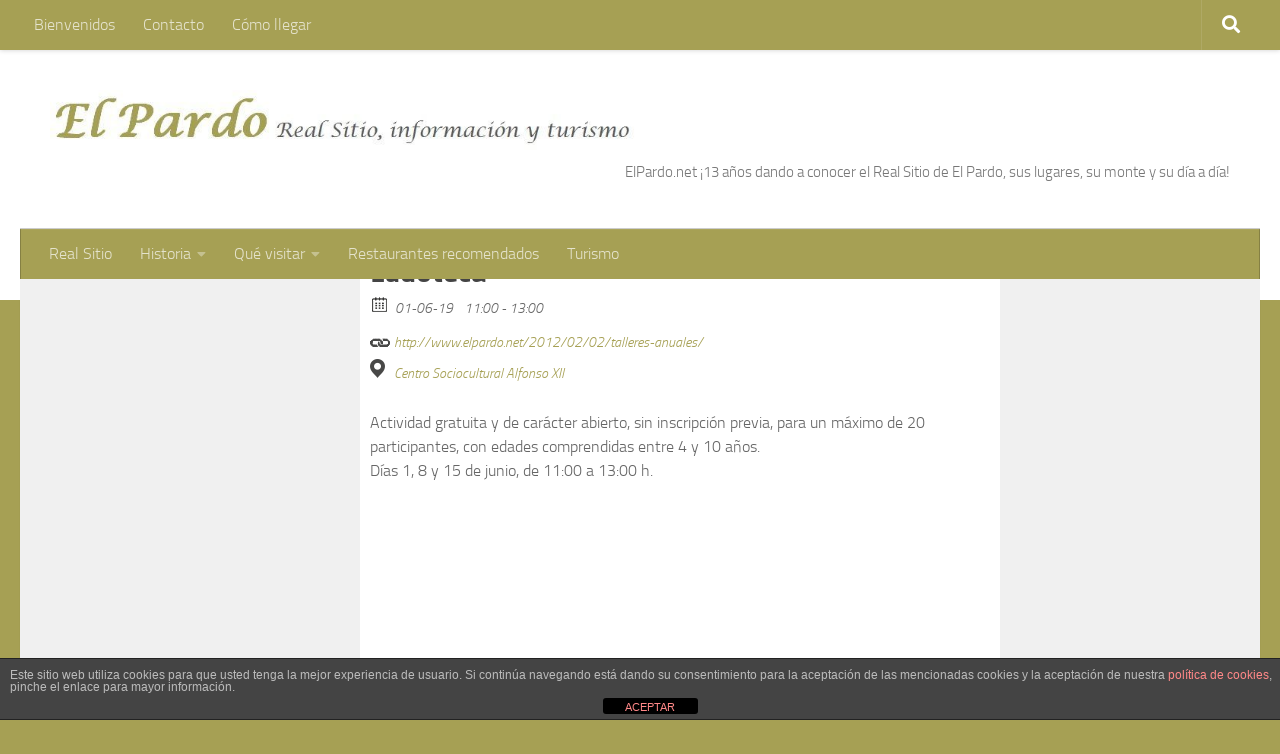

--- FILE ---
content_type: text/html; charset=UTF-8
request_url: https://www.elpardo.net/event/ludoteca-27-2/
body_size: 14446
content:
<!DOCTYPE html>
<html class="no-js" dir="ltr" lang="es" prefix="og: https://ogp.me/ns#">
	<script type="text/javascript">

  var _gaq = _gaq || [];
  _gaq.push(['_setAccount', 'UA-28976551-1']);
  _gaq.push(['_trackPageview']);

  (function() {
    var ga = document.createElement('script'); ga.type = 'text/javascript'; ga.async = true;
    ga.src = ('https:' == document.location.protocol ? 'https://ssl' : 'http://www') + '.google-analytics.com/ga.js';
    var s = document.getElementsByTagName('script')[0]; s.parentNode.insertBefore(ga, s);
  })();

</script>
<head>
  <meta charset="UTF-8">
  <meta name="viewport" content="width=device-width, initial-scale=1.0">
  <link rel="profile" href="https://gmpg.org/xfn/11" />
  <link rel="pingback" href="https://www.elpardo.net/xmlrpc.php">

  <title>Ludoteca - El Pardo</title>

		<!-- All in One SEO 4.4.9.2 - aioseo.com -->
		<meta name="description" content="Actividad gratuita y de carácter abierto, sin inscripción previa, para un máximo de 20 participantes, con edades comprendidas entre 4 y 10 años. Días 1, 8 y 15 de junio, de 11:00 a 13:00 h." />
		<meta name="robots" content="max-image-preview:large" />
		<link rel="canonical" href="https://www.elpardo.net/event/ludoteca-27-2/" />
		<meta name="generator" content="All in One SEO (AIOSEO) 4.4.9.2" />
		<meta property="og:locale" content="es_ES" />
		<meta property="og:site_name" content="El Pardo - un Real Sitio muy cerca de Madrid" />
		<meta property="og:type" content="article" />
		<meta property="og:title" content="Ludoteca - El Pardo" />
		<meta property="og:description" content="Actividad gratuita y de carácter abierto, sin inscripción previa, para un máximo de 20 participantes, con edades comprendidas entre 4 y 10 años. Días 1, 8 y 15 de junio, de 11:00 a 13:00 h." />
		<meta property="og:url" content="https://www.elpardo.net/event/ludoteca-27-2/" />
		<meta property="og:image" content="https://www.elpardo.net/wp-content/uploads/2017/03/cropped-cropped-Logo-Cabecera_turismo2.jpg" />
		<meta property="og:image:secure_url" content="https://www.elpardo.net/wp-content/uploads/2017/03/cropped-cropped-Logo-Cabecera_turismo2.jpg" />
		<meta property="og:image:width" content="771" />
		<meta property="og:image:height" content="79" />
		<meta property="article:published_time" content="2019-06-02T08:19:13+00:00" />
		<meta property="article:modified_time" content="2019-06-02T08:20:22+00:00" />
		<meta name="twitter:card" content="summary_large_image" />
		<meta name="twitter:title" content="Ludoteca - El Pardo" />
		<meta name="twitter:description" content="Actividad gratuita y de carácter abierto, sin inscripción previa, para un máximo de 20 participantes, con edades comprendidas entre 4 y 10 años. Días 1, 8 y 15 de junio, de 11:00 a 13:00 h." />
		<meta name="twitter:image" content="https://www.elpardo.net/wp-content/uploads/2017/03/cropped-cropped-Logo-Cabecera_turismo2.jpg" />
		<script type="application/ld+json" class="aioseo-schema">
			{"@context":"https:\/\/schema.org","@graph":[{"@type":"BreadcrumbList","@id":"https:\/\/www.elpardo.net\/event\/ludoteca-27-2\/#breadcrumblist","itemListElement":[{"@type":"ListItem","@id":"https:\/\/www.elpardo.net\/#listItem","position":1,"name":"Hogar","item":"https:\/\/www.elpardo.net\/","nextItem":"https:\/\/www.elpardo.net\/event\/ludoteca-27-2\/#listItem"},{"@type":"ListItem","@id":"https:\/\/www.elpardo.net\/event\/ludoteca-27-2\/#listItem","position":2,"name":"Ludoteca","previousItem":"https:\/\/www.elpardo.net\/#listItem"}]},{"@type":"Organization","@id":"https:\/\/www.elpardo.net\/#organization","name":"El Pardo","url":"https:\/\/www.elpardo.net\/","logo":{"@type":"ImageObject","url":"https:\/\/www.elpardo.net\/wp-content\/uploads\/2017\/03\/cropped-cropped-Logo-Cabecera_turismo2.jpg","@id":"https:\/\/www.elpardo.net\/event\/ludoteca-27-2\/#organizationLogo","width":771,"height":79},"image":{"@id":"https:\/\/www.elpardo.net\/#organizationLogo"}},{"@type":"Person","@id":"https:\/\/www.elpardo.net\/author\/admin\/#author","url":"https:\/\/www.elpardo.net\/author\/admin\/","name":"admin","image":{"@type":"ImageObject","@id":"https:\/\/www.elpardo.net\/event\/ludoteca-27-2\/#authorImage","url":"https:\/\/secure.gravatar.com\/avatar\/9b81b7fe4a96a713609515e0af74e10f?s=96&d=blank&r=g","width":96,"height":96,"caption":"admin"}},{"@type":"WebPage","@id":"https:\/\/www.elpardo.net\/event\/ludoteca-27-2\/#webpage","url":"https:\/\/www.elpardo.net\/event\/ludoteca-27-2\/","name":"Ludoteca - El Pardo","description":"Actividad gratuita y de car\u00e1cter abierto, sin inscripci\u00f3n previa, para un m\u00e1ximo de 20 participantes, con edades comprendidas entre 4 y 10 a\u00f1os. D\u00edas 1, 8 y 15 de junio, de 11:00 a 13:00 h.","inLanguage":"es-ES","isPartOf":{"@id":"https:\/\/www.elpardo.net\/#website"},"breadcrumb":{"@id":"https:\/\/www.elpardo.net\/event\/ludoteca-27-2\/#breadcrumblist"},"author":{"@id":"https:\/\/www.elpardo.net\/author\/admin\/#author"},"creator":{"@id":"https:\/\/www.elpardo.net\/author\/admin\/#author"},"datePublished":"2019-06-02T10:19:13+01:00","dateModified":"2019-06-02T10:20:22+01:00"},{"@type":"WebSite","@id":"https:\/\/www.elpardo.net\/#website","url":"https:\/\/www.elpardo.net\/","name":"El Pardo","description":"un Real Sitio muy cerca de Madrid","inLanguage":"es-ES","publisher":{"@id":"https:\/\/www.elpardo.net\/#organization"}}]}
		</script>
		<!-- All in One SEO -->

<script>document.documentElement.className = document.documentElement.className.replace("no-js","js");</script>
<link rel="alternate" type="application/rss+xml" title="El Pardo &raquo; Feed" href="https://www.elpardo.net/feed/" />
<link rel="alternate" type="application/rss+xml" title="El Pardo &raquo; Feed de los comentarios" href="https://www.elpardo.net/comments/feed/" />
<meta property="og:title" content="Ludoteca"/><meta property="og:description" content="01-06-19 11:00  - 01-06-19 13:00  "/><meta property="og:image" content=""/>		<!-- This site uses the Google Analytics by MonsterInsights plugin v8.20.1 - Using Analytics tracking - https://www.monsterinsights.com/ -->
							<script src="//www.googletagmanager.com/gtag/js?id=G-ZZEST8R8GE"  data-cfasync="false" data-wpfc-render="false" type="text/javascript" async></script>
			<script data-cfasync="false" data-wpfc-render="false" type="text/javascript">
				var mi_version = '8.20.1';
				var mi_track_user = true;
				var mi_no_track_reason = '';
				
								var disableStrs = [
										'ga-disable-G-ZZEST8R8GE',
									];

				/* Function to detect opted out users */
				function __gtagTrackerIsOptedOut() {
					for (var index = 0; index < disableStrs.length; index++) {
						if (document.cookie.indexOf(disableStrs[index] + '=true') > -1) {
							return true;
						}
					}

					return false;
				}

				/* Disable tracking if the opt-out cookie exists. */
				if (__gtagTrackerIsOptedOut()) {
					for (var index = 0; index < disableStrs.length; index++) {
						window[disableStrs[index]] = true;
					}
				}

				/* Opt-out function */
				function __gtagTrackerOptout() {
					for (var index = 0; index < disableStrs.length; index++) {
						document.cookie = disableStrs[index] + '=true; expires=Thu, 31 Dec 2099 23:59:59 UTC; path=/';
						window[disableStrs[index]] = true;
					}
				}

				if ('undefined' === typeof gaOptout) {
					function gaOptout() {
						__gtagTrackerOptout();
					}
				}
								window.dataLayer = window.dataLayer || [];

				window.MonsterInsightsDualTracker = {
					helpers: {},
					trackers: {},
				};
				if (mi_track_user) {
					function __gtagDataLayer() {
						dataLayer.push(arguments);
					}

					function __gtagTracker(type, name, parameters) {
						if (!parameters) {
							parameters = {};
						}

						if (parameters.send_to) {
							__gtagDataLayer.apply(null, arguments);
							return;
						}

						if (type === 'event') {
														parameters.send_to = monsterinsights_frontend.v4_id;
							var hookName = name;
							if (typeof parameters['event_category'] !== 'undefined') {
								hookName = parameters['event_category'] + ':' + name;
							}

							if (typeof MonsterInsightsDualTracker.trackers[hookName] !== 'undefined') {
								MonsterInsightsDualTracker.trackers[hookName](parameters);
							} else {
								__gtagDataLayer('event', name, parameters);
							}
							
						} else {
							__gtagDataLayer.apply(null, arguments);
						}
					}

					__gtagTracker('js', new Date());
					__gtagTracker('set', {
						'developer_id.dZGIzZG': true,
											});
										__gtagTracker('config', 'G-ZZEST8R8GE', {"forceSSL":"true","link_attribution":"true"} );
															window.gtag = __gtagTracker;										(function () {
						/* https://developers.google.com/analytics/devguides/collection/analyticsjs/ */
						/* ga and __gaTracker compatibility shim. */
						var noopfn = function () {
							return null;
						};
						var newtracker = function () {
							return new Tracker();
						};
						var Tracker = function () {
							return null;
						};
						var p = Tracker.prototype;
						p.get = noopfn;
						p.set = noopfn;
						p.send = function () {
							var args = Array.prototype.slice.call(arguments);
							args.unshift('send');
							__gaTracker.apply(null, args);
						};
						var __gaTracker = function () {
							var len = arguments.length;
							if (len === 0) {
								return;
							}
							var f = arguments[len - 1];
							if (typeof f !== 'object' || f === null || typeof f.hitCallback !== 'function') {
								if ('send' === arguments[0]) {
									var hitConverted, hitObject = false, action;
									if ('event' === arguments[1]) {
										if ('undefined' !== typeof arguments[3]) {
											hitObject = {
												'eventAction': arguments[3],
												'eventCategory': arguments[2],
												'eventLabel': arguments[4],
												'value': arguments[5] ? arguments[5] : 1,
											}
										}
									}
									if ('pageview' === arguments[1]) {
										if ('undefined' !== typeof arguments[2]) {
											hitObject = {
												'eventAction': 'page_view',
												'page_path': arguments[2],
											}
										}
									}
									if (typeof arguments[2] === 'object') {
										hitObject = arguments[2];
									}
									if (typeof arguments[5] === 'object') {
										Object.assign(hitObject, arguments[5]);
									}
									if ('undefined' !== typeof arguments[1].hitType) {
										hitObject = arguments[1];
										if ('pageview' === hitObject.hitType) {
											hitObject.eventAction = 'page_view';
										}
									}
									if (hitObject) {
										action = 'timing' === arguments[1].hitType ? 'timing_complete' : hitObject.eventAction;
										hitConverted = mapArgs(hitObject);
										__gtagTracker('event', action, hitConverted);
									}
								}
								return;
							}

							function mapArgs(args) {
								var arg, hit = {};
								var gaMap = {
									'eventCategory': 'event_category',
									'eventAction': 'event_action',
									'eventLabel': 'event_label',
									'eventValue': 'event_value',
									'nonInteraction': 'non_interaction',
									'timingCategory': 'event_category',
									'timingVar': 'name',
									'timingValue': 'value',
									'timingLabel': 'event_label',
									'page': 'page_path',
									'location': 'page_location',
									'title': 'page_title',
								};
								for (arg in args) {
																		if (!(!args.hasOwnProperty(arg) || !gaMap.hasOwnProperty(arg))) {
										hit[gaMap[arg]] = args[arg];
									} else {
										hit[arg] = args[arg];
									}
								}
								return hit;
							}

							try {
								f.hitCallback();
							} catch (ex) {
							}
						};
						__gaTracker.create = newtracker;
						__gaTracker.getByName = newtracker;
						__gaTracker.getAll = function () {
							return [];
						};
						__gaTracker.remove = noopfn;
						__gaTracker.loaded = true;
						window['__gaTracker'] = __gaTracker;
					})();
									} else {
										console.log("");
					(function () {
						function __gtagTracker() {
							return null;
						}

						window['__gtagTracker'] = __gtagTracker;
						window['gtag'] = __gtagTracker;
					})();
									}
			</script>
				<!-- / Google Analytics by MonsterInsights -->
		<script type="text/javascript">
window._wpemojiSettings = {"baseUrl":"https:\/\/s.w.org\/images\/core\/emoji\/14.0.0\/72x72\/","ext":".png","svgUrl":"https:\/\/s.w.org\/images\/core\/emoji\/14.0.0\/svg\/","svgExt":".svg","source":{"concatemoji":"https:\/\/www.elpardo.net\/wp-includes\/js\/wp-emoji-release.min.js?ver=6.1.9"}};
/*! This file is auto-generated */
!function(e,a,t){var n,r,o,i=a.createElement("canvas"),p=i.getContext&&i.getContext("2d");function s(e,t){var a=String.fromCharCode,e=(p.clearRect(0,0,i.width,i.height),p.fillText(a.apply(this,e),0,0),i.toDataURL());return p.clearRect(0,0,i.width,i.height),p.fillText(a.apply(this,t),0,0),e===i.toDataURL()}function c(e){var t=a.createElement("script");t.src=e,t.defer=t.type="text/javascript",a.getElementsByTagName("head")[0].appendChild(t)}for(o=Array("flag","emoji"),t.supports={everything:!0,everythingExceptFlag:!0},r=0;r<o.length;r++)t.supports[o[r]]=function(e){if(p&&p.fillText)switch(p.textBaseline="top",p.font="600 32px Arial",e){case"flag":return s([127987,65039,8205,9895,65039],[127987,65039,8203,9895,65039])?!1:!s([55356,56826,55356,56819],[55356,56826,8203,55356,56819])&&!s([55356,57332,56128,56423,56128,56418,56128,56421,56128,56430,56128,56423,56128,56447],[55356,57332,8203,56128,56423,8203,56128,56418,8203,56128,56421,8203,56128,56430,8203,56128,56423,8203,56128,56447]);case"emoji":return!s([129777,127995,8205,129778,127999],[129777,127995,8203,129778,127999])}return!1}(o[r]),t.supports.everything=t.supports.everything&&t.supports[o[r]],"flag"!==o[r]&&(t.supports.everythingExceptFlag=t.supports.everythingExceptFlag&&t.supports[o[r]]);t.supports.everythingExceptFlag=t.supports.everythingExceptFlag&&!t.supports.flag,t.DOMReady=!1,t.readyCallback=function(){t.DOMReady=!0},t.supports.everything||(n=function(){t.readyCallback()},a.addEventListener?(a.addEventListener("DOMContentLoaded",n,!1),e.addEventListener("load",n,!1)):(e.attachEvent("onload",n),a.attachEvent("onreadystatechange",function(){"complete"===a.readyState&&t.readyCallback()})),(e=t.source||{}).concatemoji?c(e.concatemoji):e.wpemoji&&e.twemoji&&(c(e.twemoji),c(e.wpemoji)))}(window,document,window._wpemojiSettings);
</script>
<style type="text/css">
img.wp-smiley,
img.emoji {
	display: inline !important;
	border: none !important;
	box-shadow: none !important;
	height: 1em !important;
	width: 1em !important;
	margin: 0 0.07em !important;
	vertical-align: -0.1em !important;
	background: none !important;
	padding: 0 !important;
}
</style>
	<link rel='stylesheet' id='wp-block-library-css' href='https://www.elpardo.net/wp-includes/css/dist/block-library/style.min.css?ver=6.1.9' type='text/css' media='all' />
<link rel='stylesheet' id='classic-theme-styles-css' href='https://www.elpardo.net/wp-includes/css/classic-themes.min.css?ver=1' type='text/css' media='all' />
<style id='global-styles-inline-css' type='text/css'>
body{--wp--preset--color--black: #000000;--wp--preset--color--cyan-bluish-gray: #abb8c3;--wp--preset--color--white: #ffffff;--wp--preset--color--pale-pink: #f78da7;--wp--preset--color--vivid-red: #cf2e2e;--wp--preset--color--luminous-vivid-orange: #ff6900;--wp--preset--color--luminous-vivid-amber: #fcb900;--wp--preset--color--light-green-cyan: #7bdcb5;--wp--preset--color--vivid-green-cyan: #00d084;--wp--preset--color--pale-cyan-blue: #8ed1fc;--wp--preset--color--vivid-cyan-blue: #0693e3;--wp--preset--color--vivid-purple: #9b51e0;--wp--preset--gradient--vivid-cyan-blue-to-vivid-purple: linear-gradient(135deg,rgba(6,147,227,1) 0%,rgb(155,81,224) 100%);--wp--preset--gradient--light-green-cyan-to-vivid-green-cyan: linear-gradient(135deg,rgb(122,220,180) 0%,rgb(0,208,130) 100%);--wp--preset--gradient--luminous-vivid-amber-to-luminous-vivid-orange: linear-gradient(135deg,rgba(252,185,0,1) 0%,rgba(255,105,0,1) 100%);--wp--preset--gradient--luminous-vivid-orange-to-vivid-red: linear-gradient(135deg,rgba(255,105,0,1) 0%,rgb(207,46,46) 100%);--wp--preset--gradient--very-light-gray-to-cyan-bluish-gray: linear-gradient(135deg,rgb(238,238,238) 0%,rgb(169,184,195) 100%);--wp--preset--gradient--cool-to-warm-spectrum: linear-gradient(135deg,rgb(74,234,220) 0%,rgb(151,120,209) 20%,rgb(207,42,186) 40%,rgb(238,44,130) 60%,rgb(251,105,98) 80%,rgb(254,248,76) 100%);--wp--preset--gradient--blush-light-purple: linear-gradient(135deg,rgb(255,206,236) 0%,rgb(152,150,240) 100%);--wp--preset--gradient--blush-bordeaux: linear-gradient(135deg,rgb(254,205,165) 0%,rgb(254,45,45) 50%,rgb(107,0,62) 100%);--wp--preset--gradient--luminous-dusk: linear-gradient(135deg,rgb(255,203,112) 0%,rgb(199,81,192) 50%,rgb(65,88,208) 100%);--wp--preset--gradient--pale-ocean: linear-gradient(135deg,rgb(255,245,203) 0%,rgb(182,227,212) 50%,rgb(51,167,181) 100%);--wp--preset--gradient--electric-grass: linear-gradient(135deg,rgb(202,248,128) 0%,rgb(113,206,126) 100%);--wp--preset--gradient--midnight: linear-gradient(135deg,rgb(2,3,129) 0%,rgb(40,116,252) 100%);--wp--preset--duotone--dark-grayscale: url('#wp-duotone-dark-grayscale');--wp--preset--duotone--grayscale: url('#wp-duotone-grayscale');--wp--preset--duotone--purple-yellow: url('#wp-duotone-purple-yellow');--wp--preset--duotone--blue-red: url('#wp-duotone-blue-red');--wp--preset--duotone--midnight: url('#wp-duotone-midnight');--wp--preset--duotone--magenta-yellow: url('#wp-duotone-magenta-yellow');--wp--preset--duotone--purple-green: url('#wp-duotone-purple-green');--wp--preset--duotone--blue-orange: url('#wp-duotone-blue-orange');--wp--preset--font-size--small: 13px;--wp--preset--font-size--medium: 20px;--wp--preset--font-size--large: 36px;--wp--preset--font-size--x-large: 42px;--wp--preset--spacing--20: 0.44rem;--wp--preset--spacing--30: 0.67rem;--wp--preset--spacing--40: 1rem;--wp--preset--spacing--50: 1.5rem;--wp--preset--spacing--60: 2.25rem;--wp--preset--spacing--70: 3.38rem;--wp--preset--spacing--80: 5.06rem;}:where(.is-layout-flex){gap: 0.5em;}body .is-layout-flow > .alignleft{float: left;margin-inline-start: 0;margin-inline-end: 2em;}body .is-layout-flow > .alignright{float: right;margin-inline-start: 2em;margin-inline-end: 0;}body .is-layout-flow > .aligncenter{margin-left: auto !important;margin-right: auto !important;}body .is-layout-constrained > .alignleft{float: left;margin-inline-start: 0;margin-inline-end: 2em;}body .is-layout-constrained > .alignright{float: right;margin-inline-start: 2em;margin-inline-end: 0;}body .is-layout-constrained > .aligncenter{margin-left: auto !important;margin-right: auto !important;}body .is-layout-constrained > :where(:not(.alignleft):not(.alignright):not(.alignfull)){max-width: var(--wp--style--global--content-size);margin-left: auto !important;margin-right: auto !important;}body .is-layout-constrained > .alignwide{max-width: var(--wp--style--global--wide-size);}body .is-layout-flex{display: flex;}body .is-layout-flex{flex-wrap: wrap;align-items: center;}body .is-layout-flex > *{margin: 0;}:where(.wp-block-columns.is-layout-flex){gap: 2em;}.has-black-color{color: var(--wp--preset--color--black) !important;}.has-cyan-bluish-gray-color{color: var(--wp--preset--color--cyan-bluish-gray) !important;}.has-white-color{color: var(--wp--preset--color--white) !important;}.has-pale-pink-color{color: var(--wp--preset--color--pale-pink) !important;}.has-vivid-red-color{color: var(--wp--preset--color--vivid-red) !important;}.has-luminous-vivid-orange-color{color: var(--wp--preset--color--luminous-vivid-orange) !important;}.has-luminous-vivid-amber-color{color: var(--wp--preset--color--luminous-vivid-amber) !important;}.has-light-green-cyan-color{color: var(--wp--preset--color--light-green-cyan) !important;}.has-vivid-green-cyan-color{color: var(--wp--preset--color--vivid-green-cyan) !important;}.has-pale-cyan-blue-color{color: var(--wp--preset--color--pale-cyan-blue) !important;}.has-vivid-cyan-blue-color{color: var(--wp--preset--color--vivid-cyan-blue) !important;}.has-vivid-purple-color{color: var(--wp--preset--color--vivid-purple) !important;}.has-black-background-color{background-color: var(--wp--preset--color--black) !important;}.has-cyan-bluish-gray-background-color{background-color: var(--wp--preset--color--cyan-bluish-gray) !important;}.has-white-background-color{background-color: var(--wp--preset--color--white) !important;}.has-pale-pink-background-color{background-color: var(--wp--preset--color--pale-pink) !important;}.has-vivid-red-background-color{background-color: var(--wp--preset--color--vivid-red) !important;}.has-luminous-vivid-orange-background-color{background-color: var(--wp--preset--color--luminous-vivid-orange) !important;}.has-luminous-vivid-amber-background-color{background-color: var(--wp--preset--color--luminous-vivid-amber) !important;}.has-light-green-cyan-background-color{background-color: var(--wp--preset--color--light-green-cyan) !important;}.has-vivid-green-cyan-background-color{background-color: var(--wp--preset--color--vivid-green-cyan) !important;}.has-pale-cyan-blue-background-color{background-color: var(--wp--preset--color--pale-cyan-blue) !important;}.has-vivid-cyan-blue-background-color{background-color: var(--wp--preset--color--vivid-cyan-blue) !important;}.has-vivid-purple-background-color{background-color: var(--wp--preset--color--vivid-purple) !important;}.has-black-border-color{border-color: var(--wp--preset--color--black) !important;}.has-cyan-bluish-gray-border-color{border-color: var(--wp--preset--color--cyan-bluish-gray) !important;}.has-white-border-color{border-color: var(--wp--preset--color--white) !important;}.has-pale-pink-border-color{border-color: var(--wp--preset--color--pale-pink) !important;}.has-vivid-red-border-color{border-color: var(--wp--preset--color--vivid-red) !important;}.has-luminous-vivid-orange-border-color{border-color: var(--wp--preset--color--luminous-vivid-orange) !important;}.has-luminous-vivid-amber-border-color{border-color: var(--wp--preset--color--luminous-vivid-amber) !important;}.has-light-green-cyan-border-color{border-color: var(--wp--preset--color--light-green-cyan) !important;}.has-vivid-green-cyan-border-color{border-color: var(--wp--preset--color--vivid-green-cyan) !important;}.has-pale-cyan-blue-border-color{border-color: var(--wp--preset--color--pale-cyan-blue) !important;}.has-vivid-cyan-blue-border-color{border-color: var(--wp--preset--color--vivid-cyan-blue) !important;}.has-vivid-purple-border-color{border-color: var(--wp--preset--color--vivid-purple) !important;}.has-vivid-cyan-blue-to-vivid-purple-gradient-background{background: var(--wp--preset--gradient--vivid-cyan-blue-to-vivid-purple) !important;}.has-light-green-cyan-to-vivid-green-cyan-gradient-background{background: var(--wp--preset--gradient--light-green-cyan-to-vivid-green-cyan) !important;}.has-luminous-vivid-amber-to-luminous-vivid-orange-gradient-background{background: var(--wp--preset--gradient--luminous-vivid-amber-to-luminous-vivid-orange) !important;}.has-luminous-vivid-orange-to-vivid-red-gradient-background{background: var(--wp--preset--gradient--luminous-vivid-orange-to-vivid-red) !important;}.has-very-light-gray-to-cyan-bluish-gray-gradient-background{background: var(--wp--preset--gradient--very-light-gray-to-cyan-bluish-gray) !important;}.has-cool-to-warm-spectrum-gradient-background{background: var(--wp--preset--gradient--cool-to-warm-spectrum) !important;}.has-blush-light-purple-gradient-background{background: var(--wp--preset--gradient--blush-light-purple) !important;}.has-blush-bordeaux-gradient-background{background: var(--wp--preset--gradient--blush-bordeaux) !important;}.has-luminous-dusk-gradient-background{background: var(--wp--preset--gradient--luminous-dusk) !important;}.has-pale-ocean-gradient-background{background: var(--wp--preset--gradient--pale-ocean) !important;}.has-electric-grass-gradient-background{background: var(--wp--preset--gradient--electric-grass) !important;}.has-midnight-gradient-background{background: var(--wp--preset--gradient--midnight) !important;}.has-small-font-size{font-size: var(--wp--preset--font-size--small) !important;}.has-medium-font-size{font-size: var(--wp--preset--font-size--medium) !important;}.has-large-font-size{font-size: var(--wp--preset--font-size--large) !important;}.has-x-large-font-size{font-size: var(--wp--preset--font-size--x-large) !important;}
.wp-block-navigation a:where(:not(.wp-element-button)){color: inherit;}
:where(.wp-block-columns.is-layout-flex){gap: 2em;}
.wp-block-pullquote{font-size: 1.5em;line-height: 1.6;}
</style>
<link rel='stylesheet' id='front-estilos-css' href='https://www.elpardo.net/wp-content/plugins/asesor-cookies-para-la-ley-en-espana/html/front/estilos.css?ver=6.1.9' type='text/css' media='all' />
<link rel='stylesheet' id='ecwd-popup-style-css' href='https://www.elpardo.net/wp-content/plugins/event-calendar-wd/css/ecwd_popup.css?ver=1.1.51_58c26d08603d7' type='text/css' media='all' />
<link rel='stylesheet' id='ecwd_font-awesome-css' href='https://www.elpardo.net/wp-content/plugins/event-calendar-wd/css/font-awesome/font-awesome.css?ver=1.1.51_58c26d08603d7' type='text/css' media='all' />
<link rel='stylesheet' id='ecwd-public-css' href='https://www.elpardo.net/wp-content/plugins/event-calendar-wd/css/style.css?ver=1.1.51_58c26d08603d7' type='text/css' media='all' />
<link rel='stylesheet' id='hueman-main-style-css' href='https://www.elpardo.net/wp-content/themes/hueman/assets/front/css/main.min.css?ver=3.7.0' type='text/css' media='all' />
<style id='hueman-main-style-inline-css' type='text/css'>
body { font-size:1.00rem; }@media only screen and (min-width: 720px) {
        .nav > li { font-size:1.00rem; }
      }::selection { background-color: #a6a054; }
::-moz-selection { background-color: #a6a054; }a,a>span.hu-external::after,.themeform label .required,#flexslider-featured .flex-direction-nav .flex-next:hover,#flexslider-featured .flex-direction-nav .flex-prev:hover,.post-hover:hover .post-title a,.post-title a:hover,.sidebar.s1 .post-nav li a:hover i,.content .post-nav li a:hover i,.post-related a:hover,.sidebar.s1 .widget_rss ul li a,#footer .widget_rss ul li a,.sidebar.s1 .widget_calendar a,#footer .widget_calendar a,.sidebar.s1 .alx-tab .tab-item-category a,.sidebar.s1 .alx-posts .post-item-category a,.sidebar.s1 .alx-tab li:hover .tab-item-title a,.sidebar.s1 .alx-tab li:hover .tab-item-comment a,.sidebar.s1 .alx-posts li:hover .post-item-title a,#footer .alx-tab .tab-item-category a,#footer .alx-posts .post-item-category a,#footer .alx-tab li:hover .tab-item-title a,#footer .alx-tab li:hover .tab-item-comment a,#footer .alx-posts li:hover .post-item-title a,.comment-tabs li.active a,.comment-awaiting-moderation,.child-menu a:hover,.child-menu .current_page_item > a,.wp-pagenavi a{ color: #a6a054; }input[type="submit"],.themeform button[type="submit"],.sidebar.s1 .sidebar-top,.sidebar.s1 .sidebar-toggle,#flexslider-featured .flex-control-nav li a.flex-active,.post-tags a:hover,.sidebar.s1 .widget_calendar caption,#footer .widget_calendar caption,.author-bio .bio-avatar:after,.commentlist li.bypostauthor > .comment-body:after,.commentlist li.comment-author-admin > .comment-body:after{ background-color: #a6a054; }.post-format .format-container { border-color: #a6a054; }.sidebar.s1 .alx-tabs-nav li.active a,#footer .alx-tabs-nav li.active a,.comment-tabs li.active a,.wp-pagenavi a:hover,.wp-pagenavi a:active,.wp-pagenavi span.current{ border-bottom-color: #a6a054!important; }.sidebar.s2 .post-nav li a:hover i,
.sidebar.s2 .widget_rss ul li a,
.sidebar.s2 .widget_calendar a,
.sidebar.s2 .alx-tab .tab-item-category a,
.sidebar.s2 .alx-posts .post-item-category a,
.sidebar.s2 .alx-tab li:hover .tab-item-title a,
.sidebar.s2 .alx-tab li:hover .tab-item-comment a,
.sidebar.s2 .alx-posts li:hover .post-item-title a { color: #a6a054; }
.sidebar.s2 .sidebar-top,.sidebar.s2 .sidebar-toggle,.post-comments,.jp-play-bar,.jp-volume-bar-value,.sidebar.s2 .widget_calendar caption{ background-color: #a6a054; }.sidebar.s2 .alx-tabs-nav li.active a { border-bottom-color: #a6a054; }
.post-comments::before { border-right-color: #a6a054; }
      .search-expand,
              #nav-topbar.nav-container { background-color: #a6a054}@media only screen and (min-width: 720px) {
                #nav-topbar .nav ul { background-color: #a6a054; }
              }.is-scrolled #header .nav-container.desktop-sticky,
              .is-scrolled #header .search-expand { background-color: #a6a054; background-color: rgba(166,160,84,0.90) }.is-scrolled .topbar-transparent #nav-topbar.desktop-sticky .nav ul { background-color: #a6a054; background-color: rgba(166,160,84,0.95) }#header { background-color: #ffffff; }
@media only screen and (min-width: 720px) {
  #nav-header .nav ul { background-color: #ffffff; }
}
        #header #nav-mobile { background-color: #33363b; }.is-scrolled #header #nav-mobile { background-color: #33363b; background-color: rgba(51,54,59,0.90) }#nav-header.nav-container, #main-header-search .search-expand { background-color: #a6a054; }
@media only screen and (min-width: 720px) {
  #nav-header .nav ul { background-color: #a6a054; }
}
        #footer-bottom { background-color: #a6a054; }img { -webkit-border-radius: 2px; border-radius: 2px; }body { background-color: #a6a054; }
</style>
<link rel='stylesheet' id='hueman-font-awesome-css' href='https://www.elpardo.net/wp-content/themes/hueman/assets/front/css/font-awesome.min.css?ver=3.7.0' type='text/css' media='all' />
<script type='text/javascript' src='https://www.elpardo.net/wp-includes/js/jquery/jquery.min.js?ver=3.6.1' id='jquery-core-js'></script>
<script type='text/javascript' src='https://www.elpardo.net/wp-includes/js/jquery/jquery-migrate.min.js?ver=3.3.2' id='jquery-migrate-js'></script>
<script type='text/javascript' src='https://www.elpardo.net/wp-content/plugins/google-analytics-for-wordpress/assets/js/frontend-gtag.min.js?ver=8.20.1' id='monsterinsights-frontend-script-js'></script>
<script data-cfasync="false" data-wpfc-render="false" type="text/javascript" id='monsterinsights-frontend-script-js-extra'>/* <![CDATA[ */
var monsterinsights_frontend = {"js_events_tracking":"true","download_extensions":"doc,pdf,ppt,zip,xls,docx,pptx,xlsx","inbound_paths":"[{\"path\":\"\\\/go\\\/\",\"label\":\"affiliate\"},{\"path\":\"\\\/recommend\\\/\",\"label\":\"affiliate\"}]","home_url":"https:\/\/www.elpardo.net","hash_tracking":"false","v4_id":"G-ZZEST8R8GE"};/* ]]> */
</script>
<script type='text/javascript' id='front-principal-js-extra'>
/* <![CDATA[ */
var cdp_cookies_info = {"url_plugin":"https:\/\/www.elpardo.net\/wp-content\/plugins\/asesor-cookies-para-la-ley-en-espana\/plugin.php","url_admin_ajax":"https:\/\/www.elpardo.net\/wp-admin\/admin-ajax.php"};
/* ]]> */
</script>
<script type='text/javascript' src='https://www.elpardo.net/wp-content/plugins/asesor-cookies-para-la-ley-en-espana/html/front/principal.js?ver=6.1.9' id='front-principal-js'></script>
<link rel="https://api.w.org/" href="https://www.elpardo.net/wp-json/" /><link rel="EditURI" type="application/rsd+xml" title="RSD" href="https://www.elpardo.net/xmlrpc.php?rsd" />
<link rel="wlwmanifest" type="application/wlwmanifest+xml" href="https://www.elpardo.net/wp-includes/wlwmanifest.xml" />
<meta name="generator" content="WordPress 6.1.9" />
<link rel='shortlink' href='https://www.elpardo.net/?p=34850' />
<link rel="alternate" type="application/json+oembed" href="https://www.elpardo.net/wp-json/oembed/1.0/embed?url=https%3A%2F%2Fwww.elpardo.net%2Fevent%2Fludoteca-27-2%2F" />
<link rel="alternate" type="text/xml+oembed" href="https://www.elpardo.net/wp-json/oembed/1.0/embed?url=https%3A%2F%2Fwww.elpardo.net%2Fevent%2Fludoteca-27-2%2F&#038;format=xml" />
<script data-ad-client="ca-pub-3274708144628282" async src="https://pagead2.googlesyndication.com/pagead/js/adsbygoogle.js"></script><script type="text/javascript">
<!--
/******************************************************************************
***   COPY PROTECTED BY http://chetangole.com/blog/wp-copyprotect/   version 3.1.0 ****
******************************************************************************/
var message="El contenido está protegido con derechos de autor";
function clickIE4(){
if (event.button==2){
alert(message);
return false;
}
}

function clickNS4(e){
if (document.layers||document.getElementById&&!document.all){
if (e.which==2||e.which==3){
alert(message);
return false;
}
}
}

if (document.layers){
document.captureEvents(Event.MOUSEDOWN);
document.onmousedown=clickNS4;
}
else if (document.all&&!document.getElementById){
document.onmousedown=clickIE4;
}
document.oncontextmenu=new Function("alert(message);return false")
// --> 
</script>

<script type="text/javascript">
/******************************************************************************
***   COPY PROTECTED BY http://chetangole.com/blog/wp-copyprotect/   version 3.1.0 ****
******************************************************************************/
function disableSelection(target){
if (typeof target.onselectstart!="undefined") //For IE 
	target.onselectstart=function(){return false}
else if (typeof target.style.MozUserSelect!="undefined") //For Firefox
	target.style.MozUserSelect="none"
else //All other route (For Opera)
	target.onmousedown=function(){return false}
target.style.cursor = "default"
}
</script>
		<script>
			document.documentElement.className = document.documentElement.className.replace( 'no-js', 'js' );
		</script>
				<style>
			.no-js img.lazyload { display: none; }
			figure.wp-block-image img.lazyloading { min-width: 150px; }
							.lazyload, .lazyloading { opacity: 0; }
				.lazyloaded {
					opacity: 1;
					transition: opacity 400ms;
					transition-delay: 0ms;
				}
					</style>
		    <link rel="preload" as="font" type="font/woff2" href="https://www.elpardo.net/wp-content/themes/hueman/assets/front/webfonts/fa-brands-400.woff2?v=5.12.1" crossorigin="anonymous"/>
    <link rel="preload" as="font" type="font/woff2" href="https://www.elpardo.net/wp-content/themes/hueman/assets/front/webfonts/fa-regular-400.woff2?v=5.12.1" crossorigin="anonymous"/>
    <link rel="preload" as="font" type="font/woff2" href="https://www.elpardo.net/wp-content/themes/hueman/assets/front/webfonts/fa-solid-900.woff2?v=5.12.1" crossorigin="anonymous"/>
  <link rel="preload" as="font" type="font/woff" href="https://www.elpardo.net/wp-content/themes/hueman/assets/front/fonts/titillium-light-webfont.woff" crossorigin="anonymous"/>
<link rel="preload" as="font" type="font/woff" href="https://www.elpardo.net/wp-content/themes/hueman/assets/front/fonts/titillium-lightitalic-webfont.woff" crossorigin="anonymous"/>
<link rel="preload" as="font" type="font/woff" href="https://www.elpardo.net/wp-content/themes/hueman/assets/front/fonts/titillium-regular-webfont.woff" crossorigin="anonymous"/>
<link rel="preload" as="font" type="font/woff" href="https://www.elpardo.net/wp-content/themes/hueman/assets/front/fonts/titillium-regularitalic-webfont.woff" crossorigin="anonymous"/>
<link rel="preload" as="font" type="font/woff" href="https://www.elpardo.net/wp-content/themes/hueman/assets/front/fonts/titillium-semibold-webfont.woff" crossorigin="anonymous"/>
<style type="text/css">
  /*  base : fonts
/* ------------------------------------ */
body { font-family: "Titillium", Arial, sans-serif; }
@font-face {
  font-family: 'Titillium';
  src: url('https://www.elpardo.net/wp-content/themes/hueman/assets/front/fonts/titillium-light-webfont.eot');
  src: url('https://www.elpardo.net/wp-content/themes/hueman/assets/front/fonts/titillium-light-webfont.svg#titillium-light-webfont') format('svg'),
     url('https://www.elpardo.net/wp-content/themes/hueman/assets/front/fonts/titillium-light-webfont.eot?#iefix') format('embedded-opentype'),
     url('https://www.elpardo.net/wp-content/themes/hueman/assets/front/fonts/titillium-light-webfont.woff') format('woff'),
     url('https://www.elpardo.net/wp-content/themes/hueman/assets/front/fonts/titillium-light-webfont.ttf') format('truetype');
  font-weight: 300;
  font-style: normal;
}
@font-face {
  font-family: 'Titillium';
  src: url('https://www.elpardo.net/wp-content/themes/hueman/assets/front/fonts/titillium-lightitalic-webfont.eot');
  src: url('https://www.elpardo.net/wp-content/themes/hueman/assets/front/fonts/titillium-lightitalic-webfont.svg#titillium-lightitalic-webfont') format('svg'),
     url('https://www.elpardo.net/wp-content/themes/hueman/assets/front/fonts/titillium-lightitalic-webfont.eot?#iefix') format('embedded-opentype'),
     url('https://www.elpardo.net/wp-content/themes/hueman/assets/front/fonts/titillium-lightitalic-webfont.woff') format('woff'),
     url('https://www.elpardo.net/wp-content/themes/hueman/assets/front/fonts/titillium-lightitalic-webfont.ttf') format('truetype');
  font-weight: 300;
  font-style: italic;
}
@font-face {
  font-family: 'Titillium';
  src: url('https://www.elpardo.net/wp-content/themes/hueman/assets/front/fonts/titillium-regular-webfont.eot');
  src: url('https://www.elpardo.net/wp-content/themes/hueman/assets/front/fonts/titillium-regular-webfont.svg#titillium-regular-webfont') format('svg'),
     url('https://www.elpardo.net/wp-content/themes/hueman/assets/front/fonts/titillium-regular-webfont.eot?#iefix') format('embedded-opentype'),
     url('https://www.elpardo.net/wp-content/themes/hueman/assets/front/fonts/titillium-regular-webfont.woff') format('woff'),
     url('https://www.elpardo.net/wp-content/themes/hueman/assets/front/fonts/titillium-regular-webfont.ttf') format('truetype');
  font-weight: 400;
  font-style: normal;
}
@font-face {
  font-family: 'Titillium';
  src: url('https://www.elpardo.net/wp-content/themes/hueman/assets/front/fonts/titillium-regularitalic-webfont.eot');
  src: url('https://www.elpardo.net/wp-content/themes/hueman/assets/front/fonts/titillium-regularitalic-webfont.svg#titillium-regular-webfont') format('svg'),
     url('https://www.elpardo.net/wp-content/themes/hueman/assets/front/fonts/titillium-regularitalic-webfont.eot?#iefix') format('embedded-opentype'),
     url('https://www.elpardo.net/wp-content/themes/hueman/assets/front/fonts/titillium-regularitalic-webfont.woff') format('woff'),
     url('https://www.elpardo.net/wp-content/themes/hueman/assets/front/fonts/titillium-regularitalic-webfont.ttf') format('truetype');
  font-weight: 400;
  font-style: italic;
}
@font-face {
    font-family: 'Titillium';
    src: url('https://www.elpardo.net/wp-content/themes/hueman/assets/front/fonts/titillium-semibold-webfont.eot');
    src: url('https://www.elpardo.net/wp-content/themes/hueman/assets/front/fonts/titillium-semibold-webfont.svg#titillium-semibold-webfont') format('svg'),
         url('https://www.elpardo.net/wp-content/themes/hueman/assets/front/fonts/titillium-semibold-webfont.eot?#iefix') format('embedded-opentype'),
         url('https://www.elpardo.net/wp-content/themes/hueman/assets/front/fonts/titillium-semibold-webfont.woff') format('woff'),
         url('https://www.elpardo.net/wp-content/themes/hueman/assets/front/fonts/titillium-semibold-webfont.ttf') format('truetype');
  font-weight: 600;
  font-style: normal;
}
</style>
  <!--[if lt IE 9]>
<script src="https://www.elpardo.net/wp-content/themes/hueman/assets/front/js/ie/html5shiv-printshiv.min.js"></script>
<script src="https://www.elpardo.net/wp-content/themes/hueman/assets/front/js/ie/selectivizr.js"></script>
<![endif]-->
<!-- All in one Favicon 4.8 --><link rel="icon" href="http://www.elpardo.net/wp-content/uploads/2020/07/Favicon.png" type="image/png"/>
</head>

<body class="ecwd_event-template-default single single-ecwd_event postid-34850 wp-custom-logo wp-embed-responsive ecwd-theme-hueman col-3cm full-width topbar-enabled header-desktop-sticky hueman-3-7-0 chrome">
<svg xmlns="http://www.w3.org/2000/svg" viewBox="0 0 0 0" width="0" height="0" focusable="false" role="none" style="visibility: hidden; position: absolute; left: -9999px; overflow: hidden;" ><defs><filter id="wp-duotone-dark-grayscale"><feColorMatrix color-interpolation-filters="sRGB" type="matrix" values=" .299 .587 .114 0 0 .299 .587 .114 0 0 .299 .587 .114 0 0 .299 .587 .114 0 0 " /><feComponentTransfer color-interpolation-filters="sRGB" ><feFuncR type="table" tableValues="0 0.49803921568627" /><feFuncG type="table" tableValues="0 0.49803921568627" /><feFuncB type="table" tableValues="0 0.49803921568627" /><feFuncA type="table" tableValues="1 1" /></feComponentTransfer><feComposite in2="SourceGraphic" operator="in" /></filter></defs></svg><svg xmlns="http://www.w3.org/2000/svg" viewBox="0 0 0 0" width="0" height="0" focusable="false" role="none" style="visibility: hidden; position: absolute; left: -9999px; overflow: hidden;" ><defs><filter id="wp-duotone-grayscale"><feColorMatrix color-interpolation-filters="sRGB" type="matrix" values=" .299 .587 .114 0 0 .299 .587 .114 0 0 .299 .587 .114 0 0 .299 .587 .114 0 0 " /><feComponentTransfer color-interpolation-filters="sRGB" ><feFuncR type="table" tableValues="0 1" /><feFuncG type="table" tableValues="0 1" /><feFuncB type="table" tableValues="0 1" /><feFuncA type="table" tableValues="1 1" /></feComponentTransfer><feComposite in2="SourceGraphic" operator="in" /></filter></defs></svg><svg xmlns="http://www.w3.org/2000/svg" viewBox="0 0 0 0" width="0" height="0" focusable="false" role="none" style="visibility: hidden; position: absolute; left: -9999px; overflow: hidden;" ><defs><filter id="wp-duotone-purple-yellow"><feColorMatrix color-interpolation-filters="sRGB" type="matrix" values=" .299 .587 .114 0 0 .299 .587 .114 0 0 .299 .587 .114 0 0 .299 .587 .114 0 0 " /><feComponentTransfer color-interpolation-filters="sRGB" ><feFuncR type="table" tableValues="0.54901960784314 0.98823529411765" /><feFuncG type="table" tableValues="0 1" /><feFuncB type="table" tableValues="0.71764705882353 0.25490196078431" /><feFuncA type="table" tableValues="1 1" /></feComponentTransfer><feComposite in2="SourceGraphic" operator="in" /></filter></defs></svg><svg xmlns="http://www.w3.org/2000/svg" viewBox="0 0 0 0" width="0" height="0" focusable="false" role="none" style="visibility: hidden; position: absolute; left: -9999px; overflow: hidden;" ><defs><filter id="wp-duotone-blue-red"><feColorMatrix color-interpolation-filters="sRGB" type="matrix" values=" .299 .587 .114 0 0 .299 .587 .114 0 0 .299 .587 .114 0 0 .299 .587 .114 0 0 " /><feComponentTransfer color-interpolation-filters="sRGB" ><feFuncR type="table" tableValues="0 1" /><feFuncG type="table" tableValues="0 0.27843137254902" /><feFuncB type="table" tableValues="0.5921568627451 0.27843137254902" /><feFuncA type="table" tableValues="1 1" /></feComponentTransfer><feComposite in2="SourceGraphic" operator="in" /></filter></defs></svg><svg xmlns="http://www.w3.org/2000/svg" viewBox="0 0 0 0" width="0" height="0" focusable="false" role="none" style="visibility: hidden; position: absolute; left: -9999px; overflow: hidden;" ><defs><filter id="wp-duotone-midnight"><feColorMatrix color-interpolation-filters="sRGB" type="matrix" values=" .299 .587 .114 0 0 .299 .587 .114 0 0 .299 .587 .114 0 0 .299 .587 .114 0 0 " /><feComponentTransfer color-interpolation-filters="sRGB" ><feFuncR type="table" tableValues="0 0" /><feFuncG type="table" tableValues="0 0.64705882352941" /><feFuncB type="table" tableValues="0 1" /><feFuncA type="table" tableValues="1 1" /></feComponentTransfer><feComposite in2="SourceGraphic" operator="in" /></filter></defs></svg><svg xmlns="http://www.w3.org/2000/svg" viewBox="0 0 0 0" width="0" height="0" focusable="false" role="none" style="visibility: hidden; position: absolute; left: -9999px; overflow: hidden;" ><defs><filter id="wp-duotone-magenta-yellow"><feColorMatrix color-interpolation-filters="sRGB" type="matrix" values=" .299 .587 .114 0 0 .299 .587 .114 0 0 .299 .587 .114 0 0 .299 .587 .114 0 0 " /><feComponentTransfer color-interpolation-filters="sRGB" ><feFuncR type="table" tableValues="0.78039215686275 1" /><feFuncG type="table" tableValues="0 0.94901960784314" /><feFuncB type="table" tableValues="0.35294117647059 0.47058823529412" /><feFuncA type="table" tableValues="1 1" /></feComponentTransfer><feComposite in2="SourceGraphic" operator="in" /></filter></defs></svg><svg xmlns="http://www.w3.org/2000/svg" viewBox="0 0 0 0" width="0" height="0" focusable="false" role="none" style="visibility: hidden; position: absolute; left: -9999px; overflow: hidden;" ><defs><filter id="wp-duotone-purple-green"><feColorMatrix color-interpolation-filters="sRGB" type="matrix" values=" .299 .587 .114 0 0 .299 .587 .114 0 0 .299 .587 .114 0 0 .299 .587 .114 0 0 " /><feComponentTransfer color-interpolation-filters="sRGB" ><feFuncR type="table" tableValues="0.65098039215686 0.40392156862745" /><feFuncG type="table" tableValues="0 1" /><feFuncB type="table" tableValues="0.44705882352941 0.4" /><feFuncA type="table" tableValues="1 1" /></feComponentTransfer><feComposite in2="SourceGraphic" operator="in" /></filter></defs></svg><svg xmlns="http://www.w3.org/2000/svg" viewBox="0 0 0 0" width="0" height="0" focusable="false" role="none" style="visibility: hidden; position: absolute; left: -9999px; overflow: hidden;" ><defs><filter id="wp-duotone-blue-orange"><feColorMatrix color-interpolation-filters="sRGB" type="matrix" values=" .299 .587 .114 0 0 .299 .587 .114 0 0 .299 .587 .114 0 0 .299 .587 .114 0 0 " /><feComponentTransfer color-interpolation-filters="sRGB" ><feFuncR type="table" tableValues="0.098039215686275 1" /><feFuncG type="table" tableValues="0 0.66274509803922" /><feFuncB type="table" tableValues="0.84705882352941 0.41960784313725" /><feFuncA type="table" tableValues="1 1" /></feComponentTransfer><feComposite in2="SourceGraphic" operator="in" /></filter></defs></svg><div id="wrapper">
  <a class="screen-reader-text skip-link" href="#content">Saltar al contenido</a>
  
  <header id="header" class="both-menus-mobile-on two-mobile-menus both_menus header-ads-desktop  topbar-transparent no-header-img">
  
        <nav class="nav-container group desktop-menu desktop-sticky " id="nav-topbar" data-menu-id="header-1">
                <!-- <div class="ham__navbar-toggler collapsed" aria-expanded="false">
          <div class="ham__navbar-span-wrapper">
            <span class="ham-toggler-menu__span"></span>
          </div>
        </div> -->
        <button class="ham__navbar-toggler-two collapsed" title="Menu" aria-expanded="false">
          <span class="ham__navbar-span-wrapper">
            <span class="line line-1"></span>
            <span class="line line-2"></span>
            <span class="line line-3"></span>
          </span>
        </button>
              <div class="nav-text"></div>
  <div class="topbar-toggle-down">
    <i class="fas fa-angle-double-down" aria-hidden="true" data-toggle="down" title="Expandir menú"></i>
    <i class="fas fa-angle-double-up" aria-hidden="true" data-toggle="up" title="Contraer Menú"></i>
  </div>
  <div class="nav-wrap container">
    <ul id="menu-contacto" class="nav container-inner group"><li id="menu-item-25843" class="menu-item menu-item-type-post_type menu-item-object-page menu-item-25843"><a href="https://www.elpardo.net/bienvenidos/">Bienvenidos</a></li>
<li id="menu-item-26054" class="menu-item menu-item-type-post_type menu-item-object-page menu-item-26054"><a href="https://www.elpardo.net/contacto/">Contacto</a></li>
<li id="menu-item-25844" class="menu-item menu-item-type-post_type menu-item-object-page menu-item-25844"><a href="https://www.elpardo.net/como-llegar/">Cómo llegar</a></li>
</ul>  </div>
      <div id="topbar-header-search" class="container">
      <div class="container-inner">
        <button class="toggle-search"><i class="fas fa-search"></i></button>
        <div class="search-expand">
          <div class="search-expand-inner"><form role="search" method="get" class="search-form" action="https://www.elpardo.net/">
				<label>
					<span class="screen-reader-text">Buscar:</span>
					<input type="search" class="search-field" placeholder="Buscar &hellip;" value="" name="s" />
				</label>
				<input type="submit" class="search-submit" value="Buscar" />
			</form></div>
        </div>
      </div><!--/.container-inner-->
    </div><!--/.container-->
  
</nav><!--/#nav-topbar-->  
  <div class="container group">
        <div class="container-inner">

                    <div class="group hu-pad central-header-zone">
                  <div class="logo-tagline-group">
                      <p class="site-title">                  <a class="custom-logo-link" href="https://www.elpardo.net/" rel="home" title="El Pardo | Inicio"><img  alt="El Pardo" width="771" height="79" data-src="https://www.elpardo.net/wp-content/uploads/2017/03/cropped-cropped-Logo-Cabecera_turismo2.jpg" class="lazyload" src="[data-uri]" /><noscript><img src="https://www.elpardo.net/wp-content/uploads/2017/03/cropped-cropped-Logo-Cabecera_turismo2.jpg" alt="El Pardo" width="771" height="79"/></noscript></a>                </p>                                                <p class="site-description">un Real Sitio muy cerca de Madrid</p>
                                        </div>

                                        <div id="header-widgets">
                          <div id="text-58" class="widget widget_text">			<div class="textwidget"><p>ElPardo.net ¡13 años dando a conocer el Real Sitio de El Pardo, sus lugares, su monte y su día a día!</p>
</div>
		</div>                      </div><!--/#header-ads-->
                                </div>
      
                <nav class="nav-container group desktop-menu " id="nav-header" data-menu-id="header-2">
                <!-- <div class="ham__navbar-toggler collapsed" aria-expanded="false">
          <div class="ham__navbar-span-wrapper">
            <span class="ham-toggler-menu__span"></span>
          </div>
        </div> -->
        <button class="ham__navbar-toggler-two collapsed" title="Menu" aria-expanded="false">
          <span class="ham__navbar-span-wrapper">
            <span class="line line-1"></span>
            <span class="line line-2"></span>
            <span class="line line-3"></span>
          </span>
        </button>
              <div class="nav-text"><!-- put your mobile menu text here --></div>

  <div class="nav-wrap container">
        <ul id="menu-inicio" class="nav container-inner group"><li id="menu-item-25889" class="menu-item menu-item-type-post_type menu-item-object-page menu-item-25889"><a href="https://www.elpardo.net/inicio/">Real Sitio</a></li>
<li id="menu-item-25847" class="menu-item menu-item-type-post_type menu-item-object-page menu-item-has-children menu-item-25847"><a href="https://www.elpardo.net/siete-siglos-de-historia/">Historia</a>
<ul class="sub-menu">
	<li id="menu-item-25905" class="menu-item menu-item-type-post_type menu-item-object-page menu-item-25905"><a href="https://www.elpardo.net/siete-siglos-de-historia/sitio-real/">Sitio Real desde el s.XIV</a></li>
	<li id="menu-item-25906" class="menu-item menu-item-type-post_type menu-item-object-page menu-item-25906"><a href="https://www.elpardo.net/siete-siglos-de-historia/momentos-historicos/">Momentos históricos y vecinos ilustres</a></li>
	<li id="menu-item-25907" class="menu-item menu-item-type-post_type menu-item-object-page menu-item-25907"><a href="https://www.elpardo.net/siete-siglos-de-historia/la-guerra-civil-en-el-pardo/">La Guerra Civil en El Pardo</a></li>
	<li id="menu-item-25908" class="menu-item menu-item-type-post_type menu-item-object-page menu-item-25908"><a href="https://www.elpardo.net/siete-siglos-de-historia/de-pueblo-a-barrio/">De pueblo a barrio</a></li>
	<li id="menu-item-25909" class="menu-item menu-item-type-post_type menu-item-object-page menu-item-25909"><a href="https://www.elpardo.net/siete-siglos-de-historia/fotos-historicas/">Fotos históricas</a></li>
	<li id="menu-item-25910" class="menu-item menu-item-type-post_type menu-item-object-page menu-item-25910"><a href="https://www.elpardo.net/siete-siglos-de-historia/fotos-actuales/">Fotos actuales</a></li>
</ul>
</li>
<li id="menu-item-25849" class="menu-item menu-item-type-post_type menu-item-object-page menu-item-has-children menu-item-25849"><a href="https://www.elpardo.net/que-visitar/">Qué visitar</a>
<ul class="sub-menu">
	<li id="menu-item-25912" class="menu-item menu-item-type-post_type menu-item-object-page menu-item-25912"><a href="https://www.elpardo.net/2011/12/21/palacio-de-el-pardo/">Palacio de El Pardo</a></li>
	<li id="menu-item-25913" class="menu-item menu-item-type-post_type menu-item-object-page menu-item-25913"><a href="https://www.elpardo.net/2011/12/21/cristo-de-el-pardo/">Cristo de El Pardo</a></li>
	<li id="menu-item-25914" class="menu-item menu-item-type-post_type menu-item-object-page menu-item-25914"><a href="https://www.elpardo.net/2011/12/21/casita-del-principe/">Casita del Príncipe</a></li>
	<li id="menu-item-25915" class="menu-item menu-item-type-post_type menu-item-object-page menu-item-25915"><a href="https://www.elpardo.net/2011/12/21/palacio-de-la-quinta/">Palacio de La Quinta</a></li>
	<li id="menu-item-25919" class="menu-item menu-item-type-post_type menu-item-object-page menu-item-25919"><a href="https://www.elpardo.net/2011/12/21/monte-de-el-pardo/">Monte de El Pardo</a></li>
	<li id="menu-item-25916" class="menu-item menu-item-type-post_type menu-item-object-page menu-item-25916"><a href="https://www.elpardo.net/2011/12/21/iglesia/">Iglesia de El Pardo</a></li>
	<li id="menu-item-25917" class="menu-item menu-item-type-post_type menu-item-object-page menu-item-25917"><a href="https://www.elpardo.net/2011/12/21/convento-de-las-monjas/">Convento de las monjas</a></li>
	<li id="menu-item-26351" class="menu-item menu-item-type-post_type menu-item-object-page menu-item-26351"><a href="https://www.elpardo.net/2011/12/21/casa-infantes/">Casa Infantes</a></li>
	<li id="menu-item-26144" class="menu-item menu-item-type-post_type menu-item-object-page menu-item-26144"><a href="https://www.elpardo.net/2011/12/21/otros-lugares-de-interes/">Otros lugares de interés</a></li>
</ul>
</li>
<li id="menu-item-26146" class="menu-item menu-item-type-taxonomy menu-item-object-category menu-item-26146"><a href="https://www.elpardo.net/category/reportajes/donde-comer/">Restaurantes recomendados</a></li>
<li id="menu-item-25902" class="menu-item menu-item-type-post_type menu-item-object-page menu-item-25902"><a href="https://www.elpardo.net/turismo/">Turismo</a></li>
</ul>  </div>
</nav><!--/#nav-header-->      
    </div><!--/.container-inner-->
      </div><!--/.container-->

</header><!--/#header-->
  
  <div class="container" id="page">
    <div class="container-inner">
            <div class="main">
        <div class="main-inner group">
          <div id="ecwd-events-content" class="ecwd-events-single hentry site-content">

      <div id="post-34850" class="post-34850 ecwd_event type-ecwd_event status-publish hentry ecwd_event_category-actividades-centro-cultural-alfonso-xii">
      <article>
        <div class="ecwd-event" itemscope itemtype="http://schema.org/Event">
          <header class="entry-header">
            <h1 itemprop="name" class="ecwd-events-single-event-title summary entry-title" >Ludoteca</h1>          </header>
		  			  <div class="event-detalis">
								<div class="ecwd-event-details">
				  <div class="event-detalis-date">
					<label class="ecwd-event-date-info" title="Fecha"></label>
					<span
					  class="ecwd-event-date"
					  itemprop="startDate"
					  content="2019-06-01T11:00">
					 01-06-19 <span style="width:5px;"></span> 11:00  - 13:00 					</span>
				  </div>

				  
				  					<div class="ecwd-url">
					  <a href="http://www.elpardo.net/2012/02/02/talleres-anuales/" target="_blank">
						<label class="ecwd-event-url-info" title="URL"></label>
						http://www.elpardo.net/2012/02/02/talleres-anuales/					  </a>
					</div>
				  
				  <div class="event-venue" itemprop="location" itemscope itemtype="http://schema.org/Place">
										  <label class="ecwd-venue-info" title="Local"></label>
					  <span itemprop="name">
						<a
						  						  href="https://www.elpardo.net/local/centro-cultural-alfonso-xii/">Centro Sociocultural Alfonso XII</a>
					  </span>

					  
									  </div>

				  				</div>
			  </div>
			  				<div class="ecwd-show-map">
				  <div class="ecwd_map_div"></div>
				  <textarea class="hidden ecwd_markers" style="display: none;">[{"latlong":["51.554448","-0.286331"],"zoom":"17","infow":"<div class=\"ecwd_map_event\"><span class=\"location\"><\/span><\/div><div class=\"event-detalis-date\">\n\t\t\t\t\t<label class=\"ecwd-event-date-info\" title=\"Fecha\"><\/label>\n\t\t\t\t\t  <span class=\"ecwd-event-date\" itemprop=\"startDate\" content=\"2019-06-01T11:00\">01-06-19 <span style=\"width:5px;\"><\/span> 11:00  - 13:00 <\/span><\/div>"}]</textarea>
				</div>
			  			  <div class="clear"></div>

			  			  <!-- Content -->

			              <div class="entry-content"><p>Actividad gratuita y de carácter abierto, sin inscripción previa, para un máximo de 20 participantes, con edades comprendidas entre 4 y 10 años.<br />
Días 1, 8 y 15 de junio, de 11:00 a 13:00 h.</p>
<p><a href="http://www.elpardo.net/wp-content/uploads/2018/03/Ludoteca-Semana-Santa-El-Pardo-1-e1520234550237.jpg" target="_blank" rel="noopener"><img  decoding="async" class="aligncenter wp-image-31327 size-full"  src="[data-uri]" data-src="http://www.elpardo.net/wp-content/uploads/2018/03/Ludoteca-Semana-Santa-El-Pardo-1-e1520234550237.jpg"  alt="" width="600" height="442" data-srcset="https://www.elpardo.net/wp-content/uploads/2018/03/Ludoteca-Semana-Santa-El-Pardo-1-e1520234550237.jpg 600w, https://www.elpardo.net/wp-content/uploads/2018/03/Ludoteca-Semana-Santa-El-Pardo-1-e1520234550237-300x221.jpg 300w" data-sizes="(max-width: 600px) 100vw, 600px" /></a></p>
</div>
                    <!-- End Content -->

          			  <!-- Categories and tags -->
			  				<div class="event_cageory_and_tags">

				  					<ul class="event_categories">
					  						<li class="event_category event-details-title">
						  							<span class="event-metalabel" style="background:#f2f2f2"></span>
							<span class="event_catgeory_name">
							  <a href="https://www.elpardo.net/event_category/actividades-centro-cultural-alfonso-xii/"
								 style="color:#f2f2f2">
								Actividades Centro Cultural Alfonso XII							  </a>
							</span>
						  						</li>
					  					</ul>
				  				</div>
			  			  <!--	END Categories and tags -->
			  
				        </div>
        <!--	#Related  Events-->
      </article>
    </div> <!-- #post-x -->
    </div>
<script id="ecwd_script_handler" type="text/javascript">
  if (typeof ecwd_js_init_call == "object") {
    ecwd_js_init_call = new ecwd_js_init();
  }
</script>
        </div><!--/.main-inner-->
      </div><!--/.main-->
    </div><!--/.container-inner-->
  </div><!--/.container-->
    <footer id="footer">

    
    
        <section class="container" id="footer-widgets">
          <div class="container-inner">

            <div class="hu-pad group">

                                <div class="footer-widget-1 grid one-third ">
                    <div id="text-53" class="widget widget_text">			<div class="textwidget"><div id="c_d431dbe1121a9eac91a21abe4521ef9b" class="normal"></div><script type="text/javascript" src="http://www.eltiempo.es/widget/widget_loader/d431dbe1121a9eac91a21abe4521ef9b"></script></div>
		</div><div id="nav_menu-27" class="widget widget_nav_menu"><h3 class="widget-title">ACTIVIDADES CULTURALES</h3><div class="menu-actividades-culturales-container"><ul id="menu-actividades-culturales" class="menu"><li id="menu-item-26126" class="menu-item menu-item-type-post_type menu-item-object-post menu-item-26126"><a href="https://www.elpardo.net/2012/02/02/talleres-anuales/">Centro Sociocultural Alfonso XII</a></li>
<li id="menu-item-26127" class="menu-item menu-item-type-post_type menu-item-object-post menu-item-26127"><a href="https://www.elpardo.net/2012/01/29/centro-sociocultural-juvenil/">Centro de ocio y asesoramiento Juvenil El Pardo</a></li>
<li id="menu-item-26128" class="menu-item menu-item-type-post_type menu-item-object-post menu-item-26128"><a href="https://www.elpardo.net/2012/02/02/centro-mayores-alfonso-xii/">Centro de Mayores Alfonso XII</a></li>
<li id="menu-item-26129" class="menu-item menu-item-type-post_type menu-item-object-post menu-item-26129"><a href="https://www.elpardo.net/2012/02/02/bibliobus-el-pardo/">Bibliobús en El Pardo</a></li>
<li id="menu-item-26130" class="menu-item menu-item-type-post_type menu-item-object-post menu-item-26130"><a href="https://www.elpardo.net/2012/02/06/fiestas-en-el-pardo/">Fiestas en El Pardo</a></li>
</ul></div></div>                  </div>
                                <div class="footer-widget-2 grid one-third ">
                    <div id="nav_menu-28" class="widget widget_nav_menu"><h3 class="widget-title">SERVICIOS</h3><div class="menu-servicios-container"><ul id="menu-servicios" class="menu"><li id="menu-item-48555" class="menu-item menu-item-type-post_type menu-item-object-post menu-item-48555"><a href="https://www.elpardo.net/2012/01/29/centro-de-dia-para-mayores-el-pardo/">Centro de Día para Mayores El Pardo</a></li>
<li id="menu-item-48490" class="menu-item menu-item-type-post_type menu-item-object-post menu-item-48490"><a href="https://www.elpardo.net/2012/02/04/centro-de-salud-el-pardo-2/">Centro de Salud El Pardo</a></li>
<li id="menu-item-48491" class="menu-item menu-item-type-post_type menu-item-object-post menu-item-48491"><a href="https://www.elpardo.net/2013/01/20/consultorio-de-mingorrubio/">Consultorio de Mingorrubio</a></li>
<li id="menu-item-48492" class="menu-item menu-item-type-post_type menu-item-object-post menu-item-48492"><a href="https://www.elpardo.net/2011/02/09/correos/">Correos</a></li>
<li id="menu-item-48494" class="menu-item menu-item-type-post_type menu-item-object-page menu-item-48494"><a href="https://www.elpardo.net/como-llegar/">EMT</a></li>
<li id="menu-item-48495" class="menu-item menu-item-type-post_type menu-item-object-post menu-item-48495"><a href="https://www.elpardo.net/2012/01/29/farmacias/">Farmacias de El Pardo</a></li>
<li id="menu-item-48496" class="menu-item menu-item-type-post_type menu-item-object-post menu-item-48496"><a href="https://www.elpardo.net/2012/01/29/oficia-auxiliar-del-ayuntamiento-de-madrid/">Oficina auxiliar del Ayuntamiento de Madrid</a></li>
<li id="menu-item-48497" class="menu-item menu-item-type-post_type menu-item-object-post menu-item-48497"><a href="https://www.elpardo.net/2025/11/14/punto-limpio-movil-24-horas-el-pardo/">Punto Limpio Móvil 24 horas</a></li>
</ul></div></div>                  </div>
                                <div class="footer-widget-3 grid one-third last">
                    <div id="nav_menu-29" class="widget widget_nav_menu"><h3 class="widget-title">WEBS DE INTERÉS</h3><div class="menu-webs-de-interes-container"><ul id="menu-webs-de-interes" class="menu"><li id="menu-item-43737" class="menu-item menu-item-type-post_type menu-item-object-post menu-item-43737"><a href="https://www.elpardo.net/2012/02/02/asociacion-vecinal-el-pardo/">Asociación Vecinal de El Pardo</a></li>
<li id="menu-item-43735" class="menu-item menu-item-type-post_type menu-item-object-post menu-item-43735"><a href="https://www.elpardo.net/2012/03/07/asociacion-cultural-emilio-carrere/">Asociación Cultural Emilio Carrère</a></li>
<li id="menu-item-43738" class="menu-item menu-item-type-post_type menu-item-object-post menu-item-43738"><a href="https://www.elpardo.net/2012/02/05/amigos-de-mingorrubio/">Asociación Amigos de Mingorrubio</a></li>
<li id="menu-item-43739" class="menu-item menu-item-type-post_type menu-item-object-post menu-item-43739"><a href="https://www.elpardo.net/2013/01/21/asociacion-vecinos-de-mingorrubio/">Asociación de Vecinos de Mingorrubio</a></li>
</ul></div></div>                  </div>
              
            </div><!--/.hu-pad-->

          </div><!--/.container-inner-->
        </section><!--/.container-->

    
          <nav class="nav-container group" id="nav-footer" data-menu-id="footer-3" data-menu-scrollable="false">
                      <!-- <div class="ham__navbar-toggler collapsed" aria-expanded="false">
          <div class="ham__navbar-span-wrapper">
            <span class="ham-toggler-menu__span"></span>
          </div>
        </div> -->
        <button class="ham__navbar-toggler-two collapsed" title="Menu" aria-expanded="false">
          <span class="ham__navbar-span-wrapper">
            <span class="line line-1"></span>
            <span class="line line-2"></span>
            <span class="line line-3"></span>
          </span>
        </button>
                    <div class="nav-text"></div>
        <div class="nav-wrap">
          <ul id="menu-politica-de-privacidad" class="nav container group"><li id="menu-item-38188" class="menu-item menu-item-type-post_type menu-item-object-page menu-item-privacy-policy menu-item-38188"><a href="https://www.elpardo.net/politica-de-privacidad/">Política de privacidad</a></li>
</ul>        </div>
      </nav><!--/#nav-footer-->
    
    <section class="container" id="footer-bottom">
      <div class="container-inner">

        <a id="back-to-top" href="#"><i class="fas fa-angle-up"></i></a>

        <div class="hu-pad group">

          <div class="grid one-half">
                        
            <div id="copyright">
                <p>El Pardo &copy; 2026. Todos los derechos reservados.</p>
            </div><!--/#copyright-->

            
          </div>

          <div class="grid one-half last">
                                          <ul class="social-links"><li><a rel="nofollow noopener noreferrer" class="social-tooltip"  title="Síguenos en Facebook" aria-label="Síguenos en Facebook" href="https://www.facebook.com/El-Pardo-Real-Sitio-302312976484830/" target="_blank"  style="color:rgba(255,255,255,0.7)"><i class="fab fa-facebook-f"></i></a></li><li><a rel="nofollow noopener noreferrer" class="social-tooltip"  title="Síguenos en Twitter" aria-label="Síguenos en Twitter" href="https://twitter.com/ElPardo_Madrid" target="_blank"  style="color:rgba(255,255,255,0.7)"><i class="fab fa-twitter"></i></a></li><li><a rel="nofollow noopener noreferrer" class="social-tooltip"  title="Síguenos en Instagram" aria-label="Síguenos en Instagram" href="https://www.instagram.com/elpardo_madrid/" target="_blank"  style="color:rgba(255,255,255,0.7)"><i class="fab fa-instagram"></i></a></li><li><a rel="nofollow noopener noreferrer" class="social-tooltip"  title="Síguenos en Youtube" aria-label="Síguenos en Youtube" href="https://www.youtube.com/channel/UCU_KJCNrTT9YykcOBlLTslg" target="_blank"  style="color:rgba(255,255,255,0.7)"><i class="fab fa-youtube"></i></a></li></ul>                                    </div>

        </div><!--/.hu-pad-->

      </div><!--/.container-inner-->
    </section><!--/.container-->

  </footer><!--/#footer-->

</div><!--/#wrapper-->

<!-- HTML del pié de página -->
<div class="cdp-cookies-alerta  cdp-solapa-ocultar cdp-cookies-textos-izq cdp-cookies-tema-gris">
	<div class="cdp-cookies-texto">
		<p style="font-size:12px !important;line-height:12px !important">Este sitio web utiliza cookies para que usted tenga la mejor experiencia de usuario. Si continúa navegando está dando su consentimiento para la aceptación de las mencionadas cookies y la aceptación de nuestra <a href="#" style="font-size:12px !important;line-height:12px !important">política de cookies</a>, pinche el enlace para mayor información.</p>
		<a href="javascript:;" class="cdp-cookies-boton-cerrar">ACEPTAR</a> 
	</div>
	<a class="cdp-cookies-solapa">Aviso de cookies</a>
</div>
 <script type="text/javascript">
disableSelection(document.body)
</script>
<script type='text/javascript' src='https://www.elpardo.net/wp-content/plugins/event-calendar-wd/js/ecwd_popup.js?ver=1.1.51_58c26d08603d7' id='ecwd-popup-js'></script>
<script type='text/javascript' src='https://www.elpardo.net/wp-includes/js/jquery/ui/core.min.js?ver=1.13.2' id='jquery-ui-core-js'></script>
<script type='text/javascript' src='https://www.elpardo.net/wp-includes/js/jquery/ui/mouse.min.js?ver=1.13.2' id='jquery-ui-mouse-js'></script>
<script type='text/javascript' src='https://www.elpardo.net/wp-includes/js/jquery/ui/draggable.min.js?ver=1.13.2' id='jquery-ui-draggable-js'></script>
<script type='text/javascript' src='https://www.elpardo.net/wp-includes/js/imagesloaded.min.js?ver=4.1.4' id='imagesloaded-js'></script>
<script type='text/javascript' src='https://www.elpardo.net/wp-includes/js/masonry.min.js?ver=4.2.2' id='masonry-js'></script>
<script type='text/javascript' id='ecwd-public-js-extra'>
/* <![CDATA[ */
var ecwd = {"ajaxurl":"https:\/\/www.elpardo.net\/wp-admin\/admin-ajax.php","ajaxnonce":"1a6ccf26ec","loadingText":"Cargando...","event_popup_title_text":"Detalles del evento","plugin_url":"https:\/\/www.elpardo.net\/wp-content\/plugins\/event-calendar-wd","gmap_key":"","gmap_style":""};
/* ]]> */
</script>
<script type='text/javascript' src='https://www.elpardo.net/wp-content/plugins/event-calendar-wd/js/scripts.js?ver=1.1.51_58c26d08603d7' id='ecwd-public-js'></script>
<script type='text/javascript' src='https://www.elpardo.net/wp-includes/js/underscore.min.js?ver=1.13.4' id='underscore-js'></script>
<script type='text/javascript' id='hu-front-scripts-js-extra'>
/* <![CDATA[ */
var HUParams = {"_disabled":[],"SmoothScroll":{"Enabled":false,"Options":{"touchpadSupport":false}},"centerAllImg":"1","timerOnScrollAllBrowsers":"1","extLinksStyle":"","extLinksTargetExt":"1","extLinksSkipSelectors":{"classes":["btn","button"],"ids":[]},"imgSmartLoadEnabled":"1","imgSmartLoadOpts":{"parentSelectors":[".container .content",".post-row",".container .sidebar","#footer","#header-widgets"],"opts":{"excludeImg":[".tc-holder-img"],"fadeIn_options":100,"threshold":0}},"goldenRatio":"1.618","gridGoldenRatioLimit":"350","sbStickyUserSettings":{"desktop":true,"mobile":true},"sidebarOneWidth":"340","sidebarTwoWidth":"260","isWPMobile":"","menuStickyUserSettings":{"desktop":"stick_up","mobile":"stick_up"},"mobileSubmenuExpandOnClick":"","submenuTogglerIcon":"<i class=\"fas fa-angle-down\"><\/i>","isDevMode":"","ajaxUrl":"https:\/\/www.elpardo.net\/?huajax=1","frontNonce":{"id":"HuFrontNonce","handle":"a0638610c8"},"isWelcomeNoteOn":"","welcomeContent":"","i18n":{"collapsibleExpand":"Ampliar","collapsibleCollapse":"Contraer"},"deferFontAwesome":"","fontAwesomeUrl":"https:\/\/www.elpardo.net\/wp-content\/themes\/hueman\/assets\/front\/css\/font-awesome.min.css?3.7.0","mainScriptUrl":"https:\/\/www.elpardo.net\/wp-content\/themes\/hueman\/assets\/front\/js\/scripts.min.js?3.7.0","flexSliderNeeded":"","flexSliderOptions":{"is_rtl":false,"has_touch_support":true,"is_slideshow":true,"slideshow_speed":2600}};
/* ]]> */
</script>
<script type='text/javascript' src='https://www.elpardo.net/wp-content/themes/hueman/assets/front/js/scripts.min.js?ver=3.7.0' id='hu-front-scripts-js' defer></script>
<script type='text/javascript' src='https://www.elpardo.net/wp-content/plugins/wp-smushit/app/assets/js/smush-lazy-load.min.js?ver=3.14.2' id='smush-lazy-load-js'></script>
<!--[if lt IE 9]>
<script src="https://www.elpardo.net/wp-content/themes/hueman/assets/front/js/ie/respond.js"></script>
<![endif]-->
</body>
</html>

--- FILE ---
content_type: text/html; charset=utf-8
request_url: https://www.google.com/recaptcha/api2/aframe
body_size: 266
content:
<!DOCTYPE HTML><html><head><meta http-equiv="content-type" content="text/html; charset=UTF-8"></head><body><script nonce="YrPb2addxGjUUPf4hRUYoA">/** Anti-fraud and anti-abuse applications only. See google.com/recaptcha */ try{var clients={'sodar':'https://pagead2.googlesyndication.com/pagead/sodar?'};window.addEventListener("message",function(a){try{if(a.source===window.parent){var b=JSON.parse(a.data);var c=clients[b['id']];if(c){var d=document.createElement('img');d.src=c+b['params']+'&rc='+(localStorage.getItem("rc::a")?sessionStorage.getItem("rc::b"):"");window.document.body.appendChild(d);sessionStorage.setItem("rc::e",parseInt(sessionStorage.getItem("rc::e")||0)+1);localStorage.setItem("rc::h",'1769213041991');}}}catch(b){}});window.parent.postMessage("_grecaptcha_ready", "*");}catch(b){}</script></body></html>